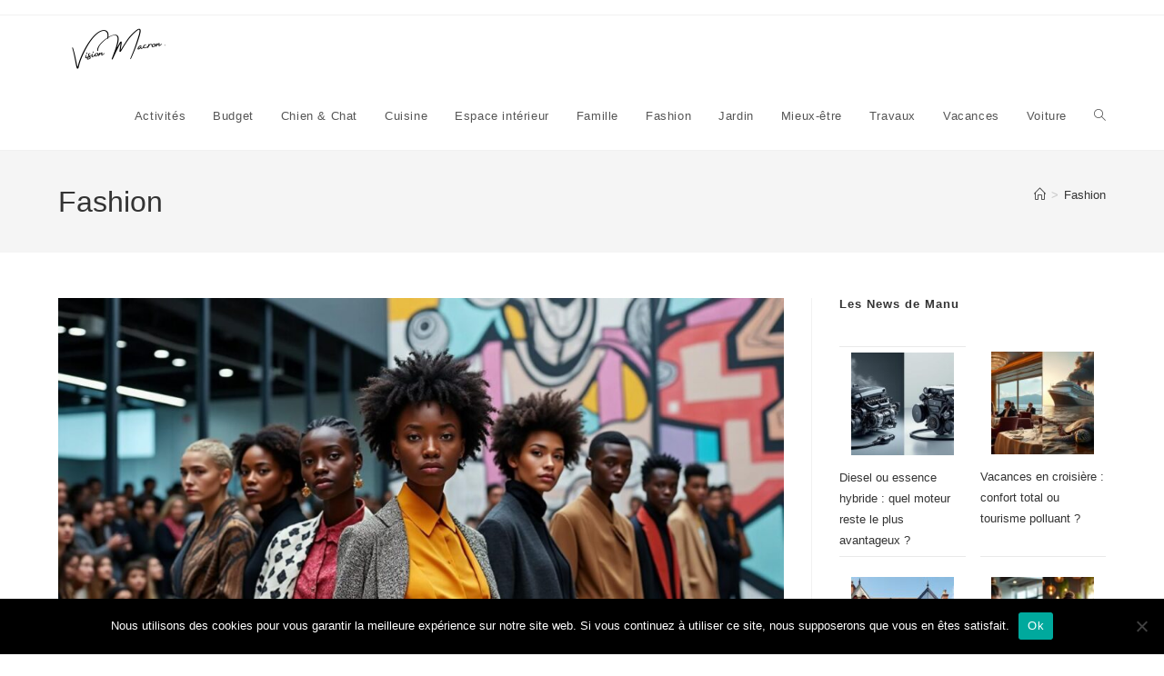

--- FILE ---
content_type: text/html; charset=UTF-8
request_url: https://www.vision-macron.fr/fashion/
body_size: 11073
content:
<!DOCTYPE html><html class="html" lang="fr-FR"><head><meta charset="UTF-8"><link rel="profile" href="https://gmpg.org/xfn/11"><link media="all" href="https://www.vision-macron.fr/wp-content/cache/autoptimize/css/autoptimize_5e61e5dbdb5077425da54a8837287b38.css" rel="stylesheet"><title>Fashion  - Vision Macron</title><meta name="viewport" content="width=device-width, initial-scale=1"><meta name="robots" content="index, follow, max-snippet:-1, max-image-preview:large, max-video-preview:-1"><link rel="canonical" href="https://www.vision-macron.fr/fashion/"><meta property="og:url" content="https://www.vision-macron.fr/fashion/"><meta property="og:site_name" content="Vision Macron"><meta property="og:locale" content="fr_FR"><meta property="og:type" content="object"><meta property="og:title" content="Fashion  - Vision Macron"><meta property="fb:pages" content=""><meta property="fb:admins" content=""><meta property="fb:app_id" content=""><meta name="twitter:card" content="summary"><meta name="twitter:title" content="Fashion  - Vision Macron"><link rel="alternate" type="application/rss+xml" title="Vision Macron &raquo; Flux" href="https://www.vision-macron.fr/feed/" /><link rel="alternate" type="application/rss+xml" title="Vision Macron &raquo; Flux des commentaires" href="https://www.vision-macron.fr/comments/feed/" /><link rel="alternate" type="application/rss+xml" title="Vision Macron &raquo; Flux de la catégorie Fashion" href="https://www.vision-macron.fr/fashion/feed/" /><link rel='stylesheet' id='bzkshop-css' href='https://www.vision-macron.fr/wp-content/cache/autoptimize/css/autoptimize_single_2e199a4143bd7573241f43e9eb80359c.css?ver=1697702283' media='all' /> <script src="https://www.vision-macron.fr/wp-includes/js/jquery/jquery.min.js?ver=3.7.1" id="jquery-core-js"></script> <link rel="https://api.w.org/" href="https://www.vision-macron.fr/wp-json/" /><link rel="alternate" title="JSON" type="application/json" href="https://www.vision-macron.fr/wp-json/wp/v2/categories/4" /><link rel="icon" href="data:,"> <noscript><style>.lazyload[data-src]{display:none !important;}</style></noscript></head><body data-rsssl=1 class="archive category category-fashion category-4 wp-custom-logo wp-embed-responsive wp-theme-oceanwp wp-child-theme-oceanwp-child-master cookies-not-set oceanwp-theme dropdown-mobile default-breakpoint has-sidebar content-right-sidebar has-topbar has-breadcrumbs" itemscope="itemscope" itemtype="https://schema.org/Blog"><div id="outer-wrap" class="site clr"> <a class="skip-link screen-reader-text" href="#main">Skip to content</a><div id="wrap" class="clr"><div id="top-bar-wrap" class="clr"><div id="top-bar" class="clr container has-no-content"><div id="top-bar-inner" class="clr"></div></div></div><header id="site-header" class="minimal-header clr" data-height="74" itemscope="itemscope" itemtype="https://schema.org/WPHeader" role="banner"><div id="site-header-inner" class="clr container"><div id="site-logo" class="clr" itemscope itemtype="https://schema.org/Brand" ><div id="site-logo-inner" class="clr"> <a href="https://www.vision-macron.fr/" class="custom-logo-link" rel="home"><img width="164" height="45" src="[data-uri]" class="custom-logo lazyload" alt="logo vision macron" decoding="async" data-src="https://www.vision-macron.fr/wp-content/uploads/2023/11/logo2-vision-macron-c.png" data-eio-rwidth="164" data-eio-rheight="45" /><noscript><img width="164" height="45" src="https://www.vision-macron.fr/wp-content/uploads/2023/11/logo2-vision-macron-c.png" class="custom-logo" alt="logo vision macron" decoding="async" data-eio="l" /></noscript></a></div></div><div id="site-navigation-wrap" class="clr"><nav id="site-navigation" class="navigation main-navigation clr" itemscope="itemscope" itemtype="https://schema.org/SiteNavigationElement" role="navigation" ><ul id="menu-menu" class="main-menu dropdown-menu sf-menu"><li id="menu-item-49" class="menu-item menu-item-type-taxonomy menu-item-object-category menu-item-49"><a href="https://www.vision-macron.fr/activites/" class="menu-link"><span class="text-wrap">Activités</span></a></li><li id="menu-item-50" class="menu-item menu-item-type-taxonomy menu-item-object-category menu-item-50"><a href="https://www.vision-macron.fr/budget/" class="menu-link"><span class="text-wrap">Budget</span></a></li><li id="menu-item-51" class="menu-item menu-item-type-taxonomy menu-item-object-category menu-item-51"><a href="https://www.vision-macron.fr/chien-chat/" class="menu-link"><span class="text-wrap">Chien &amp; Chat</span></a></li><li id="menu-item-52" class="menu-item menu-item-type-taxonomy menu-item-object-category menu-item-52"><a href="https://www.vision-macron.fr/cuisine/" class="menu-link"><span class="text-wrap">Cuisine</span></a></li><li id="menu-item-53" class="menu-item menu-item-type-taxonomy menu-item-object-category menu-item-53"><a href="https://www.vision-macron.fr/espace-interieur/" class="menu-link"><span class="text-wrap">Espace intérieur</span></a></li><li id="menu-item-54" class="menu-item menu-item-type-taxonomy menu-item-object-category menu-item-54"><a href="https://www.vision-macron.fr/famille/" class="menu-link"><span class="text-wrap">Famille</span></a></li><li id="menu-item-55" class="menu-item menu-item-type-taxonomy menu-item-object-category current-menu-item menu-item-55"><a href="https://www.vision-macron.fr/fashion/" class="menu-link"><span class="text-wrap">Fashion</span></a></li><li id="menu-item-56" class="menu-item menu-item-type-taxonomy menu-item-object-category menu-item-56"><a href="https://www.vision-macron.fr/jardin/" class="menu-link"><span class="text-wrap">Jardin</span></a></li><li id="menu-item-57" class="menu-item menu-item-type-taxonomy menu-item-object-category menu-item-57"><a href="https://www.vision-macron.fr/mieux-etre/" class="menu-link"><span class="text-wrap">Mieux-être</span></a></li><li id="menu-item-58" class="menu-item menu-item-type-taxonomy menu-item-object-category menu-item-58"><a href="https://www.vision-macron.fr/travaux/" class="menu-link"><span class="text-wrap">Travaux</span></a></li><li id="menu-item-59" class="menu-item menu-item-type-taxonomy menu-item-object-category menu-item-59"><a href="https://www.vision-macron.fr/vacances/" class="menu-link"><span class="text-wrap">Vacances</span></a></li><li id="menu-item-60" class="menu-item menu-item-type-taxonomy menu-item-object-category menu-item-60"><a href="https://www.vision-macron.fr/voiture/" class="menu-link"><span class="text-wrap">Voiture</span></a></li><li class="search-toggle-li" ><a href="https://www.vision-macron.fr/#" class="site-search-toggle search-dropdown-toggle"><span class="screen-reader-text">Toggle website search</span><i class=" icon-magnifier" aria-hidden="true" role="img"></i></a></li></ul><div id="searchform-dropdown" class="header-searchform-wrap clr" ><form aria-label="Rechercher sur ce site" role="search" method="get" class="searchform" action="https://www.vision-macron.fr/"> <input aria-label="Insérer une requête de recherche" type="search" id="ocean-search-form-1" class="field" autocomplete="off" placeholder="Rechercher" name="s"></form></div></nav></div><div class="oceanwp-mobile-menu-icon clr mobile-right"> <a href="https://www.vision-macron.fr/#mobile-menu-toggle" class="mobile-menu"  aria-label="Menu mobile"> <i class="fa fa-bars" aria-hidden="true"></i> <span class="oceanwp-text">Menu</span> <span class="oceanwp-close-text">Fermer</span> </a></div></div><div id="mobile-dropdown" class="clr" ><nav class="clr" itemscope="itemscope" itemtype="https://schema.org/SiteNavigationElement"><ul id="menu-menu-1" class="menu"><li class="menu-item menu-item-type-taxonomy menu-item-object-category menu-item-49"><a href="https://www.vision-macron.fr/activites/">Activités</a></li><li class="menu-item menu-item-type-taxonomy menu-item-object-category menu-item-50"><a href="https://www.vision-macron.fr/budget/">Budget</a></li><li class="menu-item menu-item-type-taxonomy menu-item-object-category menu-item-51"><a href="https://www.vision-macron.fr/chien-chat/">Chien &amp; Chat</a></li><li class="menu-item menu-item-type-taxonomy menu-item-object-category menu-item-52"><a href="https://www.vision-macron.fr/cuisine/">Cuisine</a></li><li class="menu-item menu-item-type-taxonomy menu-item-object-category menu-item-53"><a href="https://www.vision-macron.fr/espace-interieur/">Espace intérieur</a></li><li class="menu-item menu-item-type-taxonomy menu-item-object-category menu-item-54"><a href="https://www.vision-macron.fr/famille/">Famille</a></li><li class="menu-item menu-item-type-taxonomy menu-item-object-category current-menu-item menu-item-55"><a href="https://www.vision-macron.fr/fashion/" aria-current="page">Fashion</a></li><li class="menu-item menu-item-type-taxonomy menu-item-object-category menu-item-56"><a href="https://www.vision-macron.fr/jardin/">Jardin</a></li><li class="menu-item menu-item-type-taxonomy menu-item-object-category menu-item-57"><a href="https://www.vision-macron.fr/mieux-etre/">Mieux-être</a></li><li class="menu-item menu-item-type-taxonomy menu-item-object-category menu-item-58"><a href="https://www.vision-macron.fr/travaux/">Travaux</a></li><li class="menu-item menu-item-type-taxonomy menu-item-object-category menu-item-59"><a href="https://www.vision-macron.fr/vacances/">Vacances</a></li><li class="menu-item menu-item-type-taxonomy menu-item-object-category menu-item-60"><a href="https://www.vision-macron.fr/voiture/">Voiture</a></li><li class="search-toggle-li" ><a href="https://www.vision-macron.fr/#" class="site-search-toggle search-dropdown-toggle"><span class="screen-reader-text">Toggle website search</span><i class=" icon-magnifier" aria-hidden="true" role="img"></i></a></li></ul><div id="mobile-menu-search" class="clr"><form aria-label="Rechercher sur ce site" method="get" action="https://www.vision-macron.fr/" class="mobile-searchform"> <input aria-label="Insérer une requête de recherche" value="" class="field" id="ocean-mobile-search-2" type="search" name="s" autocomplete="off" placeholder="Rechercher" /> <button aria-label="Envoyer la recherche" type="submit" class="searchform-submit"> <i class=" icon-magnifier" aria-hidden="true" role="img"></i> </button></form></div></nav></div></header><main id="main" class="site-main clr"  role="main"><header class="page-header"><div class="container clr page-header-inner"><h1 class="page-header-title clr" itemprop="headline">Fashion</h1><nav role="navigation" aria-label="Fil d’Ariane" class="site-breadcrumbs clr position-"><ol class="trail-items" itemscope itemtype="http://schema.org/BreadcrumbList"><meta name="numberOfItems" content="2" /><meta name="itemListOrder" content="Ascending" /><li class="trail-item trail-begin" itemprop="itemListElement" itemscope itemtype="https://schema.org/ListItem"><a href="https://www.vision-macron.fr" rel="home" aria-label="Accueil" itemprop="item"><span itemprop="name"><i class=" icon-home" aria-hidden="true" role="img"></i><span class="breadcrumb-home has-icon">Accueil</span></span></a><span class="breadcrumb-sep">></span><meta itemprop="position" content="1" /></li><li class="trail-item trail-end" itemprop="itemListElement" itemscope itemtype="https://schema.org/ListItem"><span itemprop="name"><a href="https://www.vision-macron.fr/fashion/">Fashion</a></span><meta itemprop="position" content="2" /></li></ol></nav></div></header><div id="content-wrap" class="container clr"><div id="primary" class="content-area clr"><div id="content" class="site-content clr"><div id="blog-entries" class="entries clr tablet-col tablet-2-col mobile-col mobile-1-col"><article id="post-231" class="blog-entry clr large-entry post-231 post type-post status-publish format-standard has-post-thumbnail category-fashion tag-avancee-sociale tag-inclusion-en-mode tag-marketing-opportuniste tag-mode-inclusive tag-strategie-marketing entry has-media"><div class="blog-entry-inner clr"><div class="thumbnail"> <a href="https://www.vision-macron.fr/mode-inclusive-avancee-sociale/" class="thumbnail-link"> <img width="1280" height="731" src="[data-uri]" class="attachment-full size-full wp-post-image lazyload" alt="Lire la suite à propos de l’article Mode inclusive : vraie avancée sociale ou stratégie marketing opportuniste ?" itemprop="image" decoding="async" fetchpriority="high"   data-src="https://www.vision-macron.fr/wp-content/uploads/2025/12/Mode-inclusive-vraie-avancee-sociale-ou-strategie-marketing-opportuniste-.jpg" data-srcset="https://www.vision-macron.fr/wp-content/uploads/2025/12/Mode-inclusive-vraie-avancee-sociale-ou-strategie-marketing-opportuniste-.jpg 1280w, https://www.vision-macron.fr/wp-content/uploads/2025/12/Mode-inclusive-vraie-avancee-sociale-ou-strategie-marketing-opportuniste--300x171.jpg 300w, https://www.vision-macron.fr/wp-content/uploads/2025/12/Mode-inclusive-vraie-avancee-sociale-ou-strategie-marketing-opportuniste--1024x585.jpg 1024w, https://www.vision-macron.fr/wp-content/uploads/2025/12/Mode-inclusive-vraie-avancee-sociale-ou-strategie-marketing-opportuniste--768x439.jpg 768w" data-sizes="auto" data-eio-rwidth="1280" data-eio-rheight="731" /><noscript><img width="1280" height="731" src="https://www.vision-macron.fr/wp-content/uploads/2025/12/Mode-inclusive-vraie-avancee-sociale-ou-strategie-marketing-opportuniste-.jpg" class="attachment-full size-full wp-post-image" alt="Lire la suite à propos de l’article Mode inclusive : vraie avancée sociale ou stratégie marketing opportuniste ?" itemprop="image" decoding="async" fetchpriority="high" srcset="https://www.vision-macron.fr/wp-content/uploads/2025/12/Mode-inclusive-vraie-avancee-sociale-ou-strategie-marketing-opportuniste-.jpg 1280w, https://www.vision-macron.fr/wp-content/uploads/2025/12/Mode-inclusive-vraie-avancee-sociale-ou-strategie-marketing-opportuniste--300x171.jpg 300w, https://www.vision-macron.fr/wp-content/uploads/2025/12/Mode-inclusive-vraie-avancee-sociale-ou-strategie-marketing-opportuniste--1024x585.jpg 1024w, https://www.vision-macron.fr/wp-content/uploads/2025/12/Mode-inclusive-vraie-avancee-sociale-ou-strategie-marketing-opportuniste--768x439.jpg 768w" sizes="(max-width: 1280px) 100vw, 1280px" data-eio="l" /></noscript> <span class="overlay"></span> </a></div><header class="blog-entry-header clr"><h2 class="blog-entry-title entry-title"> <a href="https://www.vision-macron.fr/mode-inclusive-avancee-sociale/"  rel="bookmark">Mode inclusive : vraie avancée sociale ou stratégie marketing opportuniste ?</a></h2></header><ul class="meta obem-default clr" aria-label="Détails de la publication :"><li class="meta-author" itemprop="name"><span class="screen-reader-text">Auteur/autrice de la publication :</span><i class=" icon-user" aria-hidden="true" role="img"></i><a href="https://www.vision-macron.fr/author/marise/" title="Articles par Marise" rel="author"  itemprop="author" itemscope="itemscope" itemtype="https://schema.org/Person">Marise</a></li><li class="meta-date" itemprop="datePublished"><span class="screen-reader-text">Publication publiée :</span><i class=" icon-clock" aria-hidden="true" role="img"></i>décembre 25, 2025</li><li class="meta-cat"><span class="screen-reader-text">Post category:</span><i class=" icon-folder" aria-hidden="true" role="img"></i><a href="https://www.vision-macron.fr/fashion/" rel="category tag">Fashion</a></li></ul><div class="blog-entry-summary clr" itemprop="text"><p>La mode inclusive agite autant les podiums que les fils d&rsquo;actualité : promesses d&rsquo;égalité, vitrine de la <strong>diversité</strong> ou simple <strong>stratégie marketing</strong> ? Les marques brandissent aujourd&rsquo;hui l&rsquo;<strong>inclusion</strong> comme un étendard, tandis que la rue interroge la sincérité de &hellip;</p></div><div class="blog-entry-readmore clr"> <a href="https://www.vision-macron.fr/mode-inclusive-avancee-sociale/" 
 > Continuer la lecture<span class="screen-reader-text">Mode inclusive : vraie avancée sociale ou stratégie marketing opportuniste ?</span><i class=" fa fa-angle-right" aria-hidden="true" role="img"></i></a></div></div></article><article id="post-208" class="blog-entry clr large-entry post-208 post type-post status-publish format-standard has-post-thumbnail category-fashion tag-economie tag-investissement tag-mode-de-luxe tag-placement-financier tag-plaisir-coupable entry has-media"><div class="blog-entry-inner clr"><div class="thumbnail"> <a href="https://www.vision-macron.fr/investir-mode-luxe/" class="thumbnail-link"> <img width="1280" height="731" src="[data-uri]" class="attachment-full size-full wp-post-image lazyload" alt="Lire la suite à propos de l’article Investir dans la mode de luxe : placement financier ou simple plaisir coupable ?" itemprop="image" decoding="async"   data-src="https://www.vision-macron.fr/wp-content/uploads/2025/11/Investir-dans-la-mode-de-luxe-placement-financier-ou-simple-plaisir-coupable-.jpg" data-srcset="https://www.vision-macron.fr/wp-content/uploads/2025/11/Investir-dans-la-mode-de-luxe-placement-financier-ou-simple-plaisir-coupable-.jpg 1280w, https://www.vision-macron.fr/wp-content/uploads/2025/11/Investir-dans-la-mode-de-luxe-placement-financier-ou-simple-plaisir-coupable--300x171.jpg 300w, https://www.vision-macron.fr/wp-content/uploads/2025/11/Investir-dans-la-mode-de-luxe-placement-financier-ou-simple-plaisir-coupable--1024x585.jpg 1024w, https://www.vision-macron.fr/wp-content/uploads/2025/11/Investir-dans-la-mode-de-luxe-placement-financier-ou-simple-plaisir-coupable--768x439.jpg 768w" data-sizes="auto" data-eio-rwidth="1280" data-eio-rheight="731" /><noscript><img width="1280" height="731" src="https://www.vision-macron.fr/wp-content/uploads/2025/11/Investir-dans-la-mode-de-luxe-placement-financier-ou-simple-plaisir-coupable-.jpg" class="attachment-full size-full wp-post-image" alt="Lire la suite à propos de l’article Investir dans la mode de luxe : placement financier ou simple plaisir coupable ?" itemprop="image" decoding="async" srcset="https://www.vision-macron.fr/wp-content/uploads/2025/11/Investir-dans-la-mode-de-luxe-placement-financier-ou-simple-plaisir-coupable-.jpg 1280w, https://www.vision-macron.fr/wp-content/uploads/2025/11/Investir-dans-la-mode-de-luxe-placement-financier-ou-simple-plaisir-coupable--300x171.jpg 300w, https://www.vision-macron.fr/wp-content/uploads/2025/11/Investir-dans-la-mode-de-luxe-placement-financier-ou-simple-plaisir-coupable--1024x585.jpg 1024w, https://www.vision-macron.fr/wp-content/uploads/2025/11/Investir-dans-la-mode-de-luxe-placement-financier-ou-simple-plaisir-coupable--768x439.jpg 768w" sizes="(max-width: 1280px) 100vw, 1280px" data-eio="l" /></noscript> <span class="overlay"></span> </a></div><header class="blog-entry-header clr"><h2 class="blog-entry-title entry-title"> <a href="https://www.vision-macron.fr/investir-mode-luxe/"  rel="bookmark">Investir dans la mode de luxe : placement financier ou simple plaisir coupable ?</a></h2></header><ul class="meta obem-default clr" aria-label="Détails de la publication :"><li class="meta-author" itemprop="name"><span class="screen-reader-text">Auteur/autrice de la publication :</span><i class=" icon-user" aria-hidden="true" role="img"></i><a href="https://www.vision-macron.fr/author/marise/" title="Articles par Marise" rel="author"  itemprop="author" itemscope="itemscope" itemtype="https://schema.org/Person">Marise</a></li><li class="meta-date" itemprop="datePublished"><span class="screen-reader-text">Publication publiée :</span><i class=" icon-clock" aria-hidden="true" role="img"></i>novembre 4, 2025</li><li class="meta-cat"><span class="screen-reader-text">Post category:</span><i class=" icon-folder" aria-hidden="true" role="img"></i><a href="https://www.vision-macron.fr/fashion/" rel="category tag">Fashion</a></li></ul><div class="blog-entry-summary clr" itemprop="text"><p><strong>Investir dans la mode de luxe</strong> soulève une question qui fait grincer autant les bourses que les garde-robes : s&rsquo;agit-il d&rsquo;un vrai placement financier ou d&rsquo;un plaisir coupable bien entretenu ? Entre maisons iconiques, pièces rares et marchés digitaux en &hellip;</p></div><div class="blog-entry-readmore clr"> <a href="https://www.vision-macron.fr/investir-mode-luxe/" 
 > Continuer la lecture<span class="screen-reader-text">Investir dans la mode de luxe : placement financier ou simple plaisir coupable ?</span><i class=" fa fa-angle-right" aria-hidden="true" role="img"></i></a></div></div></article><article id="post-181" class="blog-entry clr large-entry post-181 post type-post status-publish format-standard has-post-thumbnail category-fashion tag-choix-de-consommation tag-durabilite tag-fast-fashion tag-impact-environnemental tag-mode-ethique entry has-media"><div class="blog-entry-inner clr"><div class="thumbnail"> <a href="https://www.vision-macron.fr/mode-ethique-fast-fashion-impact/" class="thumbnail-link"> <img width="1280" height="731" src="[data-uri]" class="attachment-full size-full wp-post-image lazyload" alt="Lire la suite à propos de l’article Mode éthique ou fast fashion : quel choix a le plus d’impact sur l’environnement ?" itemprop="image" decoding="async"   data-src="https://www.vision-macron.fr/wp-content/uploads/2025/09/Mode-ethique-ou-fast-fashion-quel-choix-a-le-plus-dimpact-sur-lenvironnement-.jpg" data-srcset="https://www.vision-macron.fr/wp-content/uploads/2025/09/Mode-ethique-ou-fast-fashion-quel-choix-a-le-plus-dimpact-sur-lenvironnement-.jpg 1280w, https://www.vision-macron.fr/wp-content/uploads/2025/09/Mode-ethique-ou-fast-fashion-quel-choix-a-le-plus-dimpact-sur-lenvironnement--300x171.jpg 300w, https://www.vision-macron.fr/wp-content/uploads/2025/09/Mode-ethique-ou-fast-fashion-quel-choix-a-le-plus-dimpact-sur-lenvironnement--1024x585.jpg 1024w, https://www.vision-macron.fr/wp-content/uploads/2025/09/Mode-ethique-ou-fast-fashion-quel-choix-a-le-plus-dimpact-sur-lenvironnement--768x439.jpg 768w" data-sizes="auto" data-eio-rwidth="1280" data-eio-rheight="731" /><noscript><img width="1280" height="731" src="https://www.vision-macron.fr/wp-content/uploads/2025/09/Mode-ethique-ou-fast-fashion-quel-choix-a-le-plus-dimpact-sur-lenvironnement-.jpg" class="attachment-full size-full wp-post-image" alt="Lire la suite à propos de l’article Mode éthique ou fast fashion : quel choix a le plus d’impact sur l’environnement ?" itemprop="image" decoding="async" srcset="https://www.vision-macron.fr/wp-content/uploads/2025/09/Mode-ethique-ou-fast-fashion-quel-choix-a-le-plus-dimpact-sur-lenvironnement-.jpg 1280w, https://www.vision-macron.fr/wp-content/uploads/2025/09/Mode-ethique-ou-fast-fashion-quel-choix-a-le-plus-dimpact-sur-lenvironnement--300x171.jpg 300w, https://www.vision-macron.fr/wp-content/uploads/2025/09/Mode-ethique-ou-fast-fashion-quel-choix-a-le-plus-dimpact-sur-lenvironnement--1024x585.jpg 1024w, https://www.vision-macron.fr/wp-content/uploads/2025/09/Mode-ethique-ou-fast-fashion-quel-choix-a-le-plus-dimpact-sur-lenvironnement--768x439.jpg 768w" sizes="(max-width: 1280px) 100vw, 1280px" data-eio="l" /></noscript> <span class="overlay"></span> </a></div><header class="blog-entry-header clr"><h2 class="blog-entry-title entry-title"> <a href="https://www.vision-macron.fr/mode-ethique-fast-fashion-impact/"  rel="bookmark">Mode éthique ou fast fashion : quel choix a le plus d’impact sur l’environnement ?</a></h2></header><ul class="meta obem-default clr" aria-label="Détails de la publication :"><li class="meta-author" itemprop="name"><span class="screen-reader-text">Auteur/autrice de la publication :</span><i class=" icon-user" aria-hidden="true" role="img"></i><a href="https://www.vision-macron.fr/author/marise/" title="Articles par Marise" rel="author"  itemprop="author" itemscope="itemscope" itemtype="https://schema.org/Person">Marise</a></li><li class="meta-date" itemprop="datePublished"><span class="screen-reader-text">Publication publiée :</span><i class=" icon-clock" aria-hidden="true" role="img"></i>septembre 15, 2025</li><li class="meta-cat"><span class="screen-reader-text">Post category:</span><i class=" icon-folder" aria-hidden="true" role="img"></i><a href="https://www.vision-macron.fr/fashion/" rel="category tag">Fashion</a></li></ul><div class="blog-entry-summary clr" itemprop="text"><p>La mode n’a jamais été aussi contradictoire : d’un côté, des rayons qui se remplissent à vitesse grand V et des prix défiant toute logique; de l’autre, des marques qui promettent respect des travailleurs et matériaux durables. Ce débat n’est &hellip;</p></div><div class="blog-entry-readmore clr"> <a href="https://www.vision-macron.fr/mode-ethique-fast-fashion-impact/" 
 > Continuer la lecture<span class="screen-reader-text">Mode éthique ou fast fashion : quel choix a le plus d’impact sur l’environnement ?</span><i class=" fa fa-angle-right" aria-hidden="true" role="img"></i></a></div></div></article><article id="post-157" class="blog-entry clr large-entry post-157 post type-post status-publish format-standard has-post-thumbnail category-fashion entry has-media"><div class="blog-entry-inner clr"><div class="thumbnail"> <a href="https://www.vision-macron.fr/integrer-bijoux-culturels-tenue-moderne/" class="thumbnail-link"> <img width="1280" height="853" src="[data-uri]" class="attachment-full size-full wp-post-image lazyload" alt="Lire la suite à propos de l’article Comment intégrer des bijoux culturels à une tenue moderne ?" itemprop="image" decoding="async"   data-src="https://www.vision-macron.fr/wp-content/uploads/2025/03/bijoux-Maasai-149fp.jpg" data-srcset="https://www.vision-macron.fr/wp-content/uploads/2025/03/bijoux-Maasai-149fp.jpg 1280w, https://www.vision-macron.fr/wp-content/uploads/2025/03/bijoux-Maasai-149fp-300x200.jpg 300w, https://www.vision-macron.fr/wp-content/uploads/2025/03/bijoux-Maasai-149fp-1024x682.jpg 1024w, https://www.vision-macron.fr/wp-content/uploads/2025/03/bijoux-Maasai-149fp-768x512.jpg 768w" data-sizes="auto" data-eio-rwidth="1280" data-eio-rheight="853" /><noscript><img width="1280" height="853" src="https://www.vision-macron.fr/wp-content/uploads/2025/03/bijoux-Maasai-149fp.jpg" class="attachment-full size-full wp-post-image" alt="Lire la suite à propos de l’article Comment intégrer des bijoux culturels à une tenue moderne ?" itemprop="image" decoding="async" srcset="https://www.vision-macron.fr/wp-content/uploads/2025/03/bijoux-Maasai-149fp.jpg 1280w, https://www.vision-macron.fr/wp-content/uploads/2025/03/bijoux-Maasai-149fp-300x200.jpg 300w, https://www.vision-macron.fr/wp-content/uploads/2025/03/bijoux-Maasai-149fp-1024x682.jpg 1024w, https://www.vision-macron.fr/wp-content/uploads/2025/03/bijoux-Maasai-149fp-768x512.jpg 768w" sizes="(max-width: 1280px) 100vw, 1280px" data-eio="l" /></noscript> <span class="overlay"></span> </a></div><header class="blog-entry-header clr"><h2 class="blog-entry-title entry-title"> <a href="https://www.vision-macron.fr/integrer-bijoux-culturels-tenue-moderne/"  rel="bookmark">Comment intégrer des bijoux culturels à une tenue moderne ?</a></h2></header><ul class="meta obem-default clr" aria-label="Détails de la publication :"><li class="meta-author" itemprop="name"><span class="screen-reader-text">Auteur/autrice de la publication :</span><i class=" icon-user" aria-hidden="true" role="img"></i><a href="https://www.vision-macron.fr/author/marise/" title="Articles par Marise" rel="author"  itemprop="author" itemscope="itemscope" itemtype="https://schema.org/Person">Marise</a></li><li class="meta-date" itemprop="datePublished"><span class="screen-reader-text">Publication publiée :</span><i class=" icon-clock" aria-hidden="true" role="img"></i>mars 3, 2025</li><li class="meta-cat"><span class="screen-reader-text">Post category:</span><i class=" icon-folder" aria-hidden="true" role="img"></i><a href="https://www.vision-macron.fr/fashion/" rel="category tag">Fashion</a></li></ul><div class="blog-entry-summary clr" itemprop="text"><p>Dans un monde o&ugrave; la mode est en perp&eacute;tuelle &eacute;volution, int&eacute;grer des&nbsp;<a href="https://nouvelamourparis.com/collections/bagues">bijoux culturels</a>&nbsp;&agrave; une tenue moderne est une mani&egrave;re &eacute;l&eacute;gante de c&eacute;l&eacute;brer les h&eacute;ritages tout en restant &agrave; la pointe des tendances. Que vous souhaitiez rendre hommage &agrave; &hellip;</p></div><div class="blog-entry-readmore clr"> <a href="https://www.vision-macron.fr/integrer-bijoux-culturels-tenue-moderne/" 
 > Continuer la lecture<span class="screen-reader-text">Comment intégrer des bijoux culturels à une tenue moderne ?</span><i class=" fa fa-angle-right" aria-hidden="true" role="img"></i></a></div></div></article><article id="post-155" class="blog-entry clr large-entry post-155 post type-post status-publish format-standard has-post-thumbnail category-fashion entry has-media"><div class="blog-entry-inner clr"><div class="thumbnail"> <a href="https://www.vision-macron.fr/style-urbain-idees-coiffures/" class="thumbnail-link"> <img width="1280" height="854" src="[data-uri]" class="attachment-full size-full wp-post-image lazyload" alt="Lire la suite à propos de l’article Adoptez le style urbain : idées de coiffures tendance pour un look audacieux" itemprop="image" decoding="async"   data-src="https://www.vision-macron.fr/wp-content/uploads/2024/11/coiffure-style-urbain-5658fp.jpg" data-srcset="https://www.vision-macron.fr/wp-content/uploads/2024/11/coiffure-style-urbain-5658fp.jpg 1280w, https://www.vision-macron.fr/wp-content/uploads/2024/11/coiffure-style-urbain-5658fp-300x200.jpg 300w, https://www.vision-macron.fr/wp-content/uploads/2024/11/coiffure-style-urbain-5658fp-1024x683.jpg 1024w, https://www.vision-macron.fr/wp-content/uploads/2024/11/coiffure-style-urbain-5658fp-768x512.jpg 768w" data-sizes="auto" data-eio-rwidth="1280" data-eio-rheight="854" /><noscript><img width="1280" height="854" src="https://www.vision-macron.fr/wp-content/uploads/2024/11/coiffure-style-urbain-5658fp.jpg" class="attachment-full size-full wp-post-image" alt="Lire la suite à propos de l’article Adoptez le style urbain : idées de coiffures tendance pour un look audacieux" itemprop="image" decoding="async" srcset="https://www.vision-macron.fr/wp-content/uploads/2024/11/coiffure-style-urbain-5658fp.jpg 1280w, https://www.vision-macron.fr/wp-content/uploads/2024/11/coiffure-style-urbain-5658fp-300x200.jpg 300w, https://www.vision-macron.fr/wp-content/uploads/2024/11/coiffure-style-urbain-5658fp-1024x683.jpg 1024w, https://www.vision-macron.fr/wp-content/uploads/2024/11/coiffure-style-urbain-5658fp-768x512.jpg 768w" sizes="(max-width: 1280px) 100vw, 1280px" data-eio="l" /></noscript> <span class="overlay"></span> </a></div><header class="blog-entry-header clr"><h2 class="blog-entry-title entry-title"> <a href="https://www.vision-macron.fr/style-urbain-idees-coiffures/"  rel="bookmark">Adoptez le style urbain : idées de coiffures tendance pour un look audacieux</a></h2></header><ul class="meta obem-default clr" aria-label="Détails de la publication :"><li class="meta-author" itemprop="name"><span class="screen-reader-text">Auteur/autrice de la publication :</span><i class=" icon-user" aria-hidden="true" role="img"></i><a href="https://www.vision-macron.fr/author/marise/" title="Articles par Marise" rel="author"  itemprop="author" itemscope="itemscope" itemtype="https://schema.org/Person">Marise</a></li><li class="meta-date" itemprop="datePublished"><span class="screen-reader-text">Publication publiée :</span><i class=" icon-clock" aria-hidden="true" role="img"></i>novembre 18, 2024</li><li class="meta-cat"><span class="screen-reader-text">Post category:</span><i class=" icon-folder" aria-hidden="true" role="img"></i><a href="https://www.vision-macron.fr/fashion/" rel="category tag">Fashion</a></li></ul><div class="blog-entry-summary clr" itemprop="text"><p>Vous cherchez une coiffure qui allie caract&egrave;re, modernit&eacute; et adaptabilit&eacute; &agrave; toutes les situations ? Les styles urbains se distinguent par leur capacit&eacute; &agrave; exprimer une personnalit&eacute; unique tout en restant polyvalents. Dans cet article, nous explorerons des coiffures urbaines &hellip;</p></div><div class="blog-entry-readmore clr"> <a href="https://www.vision-macron.fr/style-urbain-idees-coiffures/" 
 > Continuer la lecture<span class="screen-reader-text">Adoptez le style urbain : idées de coiffures tendance pour un look audacieux</span><i class=" fa fa-angle-right" aria-hidden="true" role="img"></i></a></div></div></article><article id="post-148" class="blog-entry clr large-entry post-148 post type-post status-publish format-standard has-post-thumbnail category-fashion entry has-media"><div class="blog-entry-inner clr"><div class="thumbnail"> <a href="https://www.vision-macron.fr/robe-qipao-incontournable-garde-robe-feminine/" class="thumbnail-link"> <img width="1200" height="800" src="[data-uri]" class="attachment-full size-full wp-post-image lazyload" alt="Lire la suite à propos de l’article La robe qipao : un incontournable de la garde-robe féminine" itemprop="image" decoding="async"   data-src="https://www.vision-macron.fr/wp-content/uploads/2024/03/robe-qipao.jpg" data-srcset="https://www.vision-macron.fr/wp-content/uploads/2024/03/robe-qipao.jpg 1200w, https://www.vision-macron.fr/wp-content/uploads/2024/03/robe-qipao-300x200.jpg 300w, https://www.vision-macron.fr/wp-content/uploads/2024/03/robe-qipao-1024x683.jpg 1024w, https://www.vision-macron.fr/wp-content/uploads/2024/03/robe-qipao-768x512.jpg 768w" data-sizes="auto" data-eio-rwidth="1200" data-eio-rheight="800" /><noscript><img width="1200" height="800" src="https://www.vision-macron.fr/wp-content/uploads/2024/03/robe-qipao.jpg" class="attachment-full size-full wp-post-image" alt="Lire la suite à propos de l’article La robe qipao : un incontournable de la garde-robe féminine" itemprop="image" decoding="async" srcset="https://www.vision-macron.fr/wp-content/uploads/2024/03/robe-qipao.jpg 1200w, https://www.vision-macron.fr/wp-content/uploads/2024/03/robe-qipao-300x200.jpg 300w, https://www.vision-macron.fr/wp-content/uploads/2024/03/robe-qipao-1024x683.jpg 1024w, https://www.vision-macron.fr/wp-content/uploads/2024/03/robe-qipao-768x512.jpg 768w" sizes="(max-width: 1200px) 100vw, 1200px" data-eio="l" /></noscript> <span class="overlay"></span> </a></div><header class="blog-entry-header clr"><h2 class="blog-entry-title entry-title"> <a href="https://www.vision-macron.fr/robe-qipao-incontournable-garde-robe-feminine/"  rel="bookmark">La robe qipao : un incontournable de la garde-robe féminine</a></h2></header><ul class="meta obem-default clr" aria-label="Détails de la publication :"><li class="meta-author" itemprop="name"><span class="screen-reader-text">Auteur/autrice de la publication :</span><i class=" icon-user" aria-hidden="true" role="img"></i><a href="https://www.vision-macron.fr/author/marise/" title="Articles par Marise" rel="author"  itemprop="author" itemscope="itemscope" itemtype="https://schema.org/Person">Marise</a></li><li class="meta-date" itemprop="datePublished"><span class="screen-reader-text">Publication publiée :</span><i class=" icon-clock" aria-hidden="true" role="img"></i>mars 29, 2024</li><li class="meta-cat"><span class="screen-reader-text">Post category:</span><i class=" icon-folder" aria-hidden="true" role="img"></i><a href="https://www.vision-macron.fr/fashion/" rel="category tag">Fashion</a></li></ul><div class="blog-entry-summary clr" itemprop="text"><p>La <strong>robe qipao</strong>, &eacute;galement connue sous le nom de <strong>cheongsam</strong>, est une pi&egrave;ce embl&eacute;matique de la mode chinoise. Cette tenue traditionnelle a su traverser les &eacute;poques et s&rsquo;imposer comme un essentiel dans la garde-robe f&eacute;minine contemporaine. Elle se &hellip;</p></div><div class="blog-entry-readmore clr"> <a href="https://www.vision-macron.fr/robe-qipao-incontournable-garde-robe-feminine/" 
 > Continuer la lecture<span class="screen-reader-text">La robe qipao : un incontournable de la garde-robe féminine</span><i class=" fa fa-angle-right" aria-hidden="true" role="img"></i></a></div></div></article><article id="post-146" class="blog-entry clr large-entry post-146 post type-post status-publish format-standard has-post-thumbnail category-fashion entry has-media"><div class="blog-entry-inner clr"><div class="thumbnail"> <a href="https://www.vision-macron.fr/histoire-tartan-ecossais/" class="thumbnail-link"> <img width="1200" height="800" src="[data-uri]" class="attachment-full size-full wp-post-image lazyload" alt="Lire la suite à propos de l’article L&rsquo;histoire du tartan écossais : un symbole culturel intemporel" itemprop="image" decoding="async"   data-src="https://www.vision-macron.fr/wp-content/uploads/2024/02/tartan-ecossais.jpg" data-srcset="https://www.vision-macron.fr/wp-content/uploads/2024/02/tartan-ecossais.jpg 1200w, https://www.vision-macron.fr/wp-content/uploads/2024/02/tartan-ecossais-300x200.jpg 300w, https://www.vision-macron.fr/wp-content/uploads/2024/02/tartan-ecossais-1024x683.jpg 1024w, https://www.vision-macron.fr/wp-content/uploads/2024/02/tartan-ecossais-768x512.jpg 768w" data-sizes="auto" data-eio-rwidth="1200" data-eio-rheight="800" /><noscript><img width="1200" height="800" src="https://www.vision-macron.fr/wp-content/uploads/2024/02/tartan-ecossais.jpg" class="attachment-full size-full wp-post-image" alt="Lire la suite à propos de l’article L&rsquo;histoire du tartan écossais : un symbole culturel intemporel" itemprop="image" decoding="async" srcset="https://www.vision-macron.fr/wp-content/uploads/2024/02/tartan-ecossais.jpg 1200w, https://www.vision-macron.fr/wp-content/uploads/2024/02/tartan-ecossais-300x200.jpg 300w, https://www.vision-macron.fr/wp-content/uploads/2024/02/tartan-ecossais-1024x683.jpg 1024w, https://www.vision-macron.fr/wp-content/uploads/2024/02/tartan-ecossais-768x512.jpg 768w" sizes="(max-width: 1200px) 100vw, 1200px" data-eio="l" /></noscript> <span class="overlay"></span> </a></div><header class="blog-entry-header clr"><h2 class="blog-entry-title entry-title"> <a href="https://www.vision-macron.fr/histoire-tartan-ecossais/"  rel="bookmark">L&rsquo;histoire du tartan écossais : un symbole culturel intemporel</a></h2></header><ul class="meta obem-default clr" aria-label="Détails de la publication :"><li class="meta-author" itemprop="name"><span class="screen-reader-text">Auteur/autrice de la publication :</span><i class=" icon-user" aria-hidden="true" role="img"></i><a href="https://www.vision-macron.fr/author/marise/" title="Articles par Marise" rel="author"  itemprop="author" itemscope="itemscope" itemtype="https://schema.org/Person">Marise</a></li><li class="meta-date" itemprop="datePublished"><span class="screen-reader-text">Publication publiée :</span><i class=" icon-clock" aria-hidden="true" role="img"></i>février 21, 2024</li><li class="meta-cat"><span class="screen-reader-text">Post category:</span><i class=" icon-folder" aria-hidden="true" role="img"></i><a href="https://www.vision-macron.fr/fashion/" rel="category tag">Fashion</a></li></ul><div class="blog-entry-summary clr" itemprop="text"><p>Le <strong>tartan &eacute;cossais</strong> est plus qu&rsquo;un simple tissu, il constitue une part de l&rsquo;identit&eacute; &eacute;cossaise et de son patrimoine. Port&eacute; avec fiert&eacute; &agrave; travers les si&egrave;cles, il repr&eacute;sente les liens profonds qui unissent les individus &agrave; leur histoire culturelle. Dans &hellip;</p></div><div class="blog-entry-readmore clr"> <a href="https://www.vision-macron.fr/histoire-tartan-ecossais/" 
 > Continuer la lecture<span class="screen-reader-text">L&rsquo;histoire du tartan écossais : un symbole culturel intemporel</span><i class=" fa fa-angle-right" aria-hidden="true" role="img"></i></a></div></div></article><article id="post-139" class="blog-entry clr large-entry post-139 post type-post status-publish format-standard has-post-thumbnail category-fashion entry has-media"><div class="blog-entry-inner clr"><div class="thumbnail"> <a href="https://www.vision-macron.fr/robes-plage-longues-elegance-confort/" class="thumbnail-link"> <img width="1200" height="800" src="[data-uri]" class="attachment-full size-full wp-post-image lazyload" alt="Lire la suite à propos de l’article Robes de plage longues : Élégance et confort pour des journées parfaites en détente" itemprop="image" decoding="async"   data-src="https://www.vision-macron.fr/wp-content/uploads/2023/12/Robe-de-plage-longue.jpg" data-srcset="https://www.vision-macron.fr/wp-content/uploads/2023/12/Robe-de-plage-longue.jpg 1200w, https://www.vision-macron.fr/wp-content/uploads/2023/12/Robe-de-plage-longue-300x200.jpg 300w, https://www.vision-macron.fr/wp-content/uploads/2023/12/Robe-de-plage-longue-1024x683.jpg 1024w, https://www.vision-macron.fr/wp-content/uploads/2023/12/Robe-de-plage-longue-768x512.jpg 768w" data-sizes="auto" data-eio-rwidth="1200" data-eio-rheight="800" /><noscript><img width="1200" height="800" src="https://www.vision-macron.fr/wp-content/uploads/2023/12/Robe-de-plage-longue.jpg" class="attachment-full size-full wp-post-image" alt="Lire la suite à propos de l’article Robes de plage longues : Élégance et confort pour des journées parfaites en détente" itemprop="image" decoding="async" srcset="https://www.vision-macron.fr/wp-content/uploads/2023/12/Robe-de-plage-longue.jpg 1200w, https://www.vision-macron.fr/wp-content/uploads/2023/12/Robe-de-plage-longue-300x200.jpg 300w, https://www.vision-macron.fr/wp-content/uploads/2023/12/Robe-de-plage-longue-1024x683.jpg 1024w, https://www.vision-macron.fr/wp-content/uploads/2023/12/Robe-de-plage-longue-768x512.jpg 768w" sizes="(max-width: 1200px) 100vw, 1200px" data-eio="l" /></noscript> <span class="overlay"></span> </a></div><header class="blog-entry-header clr"><h2 class="blog-entry-title entry-title"> <a href="https://www.vision-macron.fr/robes-plage-longues-elegance-confort/"  rel="bookmark">Robes de plage longues : Élégance et confort pour des journées parfaites en détente</a></h2></header><ul class="meta obem-default clr" aria-label="Détails de la publication :"><li class="meta-author" itemprop="name"><span class="screen-reader-text">Auteur/autrice de la publication :</span><i class=" icon-user" aria-hidden="true" role="img"></i><a href="https://www.vision-macron.fr/author/marise/" title="Articles par Marise" rel="author"  itemprop="author" itemscope="itemscope" itemtype="https://schema.org/Person">Marise</a></li><li class="meta-date" itemprop="datePublished"><span class="screen-reader-text">Publication publiée :</span><i class=" icon-clock" aria-hidden="true" role="img"></i>décembre 13, 2023</li><li class="meta-cat"><span class="screen-reader-text">Post category:</span><i class=" icon-folder" aria-hidden="true" role="img"></i><a href="https://www.vision-macron.fr/fashion/" rel="category tag">Fashion</a></li></ul><div class="blog-entry-summary clr" itemprop="text"><p>L&rsquo;&eacute;t&eacute; est la saison par excellence pour se d&eacute;tendre et profiter de moments agr&eacute;ables au soleil. Parmi les <strong>v&ecirc;tements estivaux</strong> qui permettent d&rsquo;allier &agrave; la fois &eacute;l&eacute;gance et confort, on retrouve les robes de plage longues. Ces tenues d&eacute;contract&eacute;es sont &hellip;</p></div><div class="blog-entry-readmore clr"> <a href="https://www.vision-macron.fr/robes-plage-longues-elegance-confort/" 
 > Continuer la lecture<span class="screen-reader-text">Robes de plage longues : Élégance et confort pour des journées parfaites en détente</span><i class=" fa fa-angle-right" aria-hidden="true" role="img"></i></a></div></div></article><article id="post-136" class="blog-entry clr large-entry post-136 post type-post status-publish format-standard has-post-thumbnail category-fashion entry has-media"><div class="blog-entry-inner clr"><div class="thumbnail"> <a href="https://www.vision-macron.fr/robe-longue-fleurie/" class="thumbnail-link"> <img width="1280" height="853" src="[data-uri]" class="attachment-full size-full wp-post-image lazyload" alt="Lire la suite à propos de l’article Robe longue fleurie : l&rsquo;alliance parfaite du chic et du décontracté" itemprop="image" decoding="async"   data-src="https://www.vision-macron.fr/wp-content/uploads/2023/12/pexels-omer-aliko-17500764.jpg" data-srcset="https://www.vision-macron.fr/wp-content/uploads/2023/12/pexels-omer-aliko-17500764.jpg 1280w, https://www.vision-macron.fr/wp-content/uploads/2023/12/pexels-omer-aliko-17500764-300x200.jpg 300w, https://www.vision-macron.fr/wp-content/uploads/2023/12/pexels-omer-aliko-17500764-1024x682.jpg 1024w, https://www.vision-macron.fr/wp-content/uploads/2023/12/pexels-omer-aliko-17500764-768x512.jpg 768w" data-sizes="auto" data-eio-rwidth="1280" data-eio-rheight="853" /><noscript><img width="1280" height="853" src="https://www.vision-macron.fr/wp-content/uploads/2023/12/pexels-omer-aliko-17500764.jpg" class="attachment-full size-full wp-post-image" alt="Lire la suite à propos de l’article Robe longue fleurie : l&rsquo;alliance parfaite du chic et du décontracté" itemprop="image" decoding="async" srcset="https://www.vision-macron.fr/wp-content/uploads/2023/12/pexels-omer-aliko-17500764.jpg 1280w, https://www.vision-macron.fr/wp-content/uploads/2023/12/pexels-omer-aliko-17500764-300x200.jpg 300w, https://www.vision-macron.fr/wp-content/uploads/2023/12/pexels-omer-aliko-17500764-1024x682.jpg 1024w, https://www.vision-macron.fr/wp-content/uploads/2023/12/pexels-omer-aliko-17500764-768x512.jpg 768w" sizes="(max-width: 1280px) 100vw, 1280px" data-eio="l" /></noscript> <span class="overlay"></span> </a></div><header class="blog-entry-header clr"><h2 class="blog-entry-title entry-title"> <a href="https://www.vision-macron.fr/robe-longue-fleurie/"  rel="bookmark">Robe longue fleurie : l&rsquo;alliance parfaite du chic et du décontracté</a></h2></header><ul class="meta obem-default clr" aria-label="Détails de la publication :"><li class="meta-author" itemprop="name"><span class="screen-reader-text">Auteur/autrice de la publication :</span><i class=" icon-user" aria-hidden="true" role="img"></i><a href="https://www.vision-macron.fr/author/marise/" title="Articles par Marise" rel="author"  itemprop="author" itemscope="itemscope" itemtype="https://schema.org/Person">Marise</a></li><li class="meta-date" itemprop="datePublished"><span class="screen-reader-text">Publication publiée :</span><i class=" icon-clock" aria-hidden="true" role="img"></i>décembre 8, 2023</li><li class="meta-cat"><span class="screen-reader-text">Post category:</span><i class=" icon-folder" aria-hidden="true" role="img"></i><a href="https://www.vision-macron.fr/fashion/" rel="category tag">Fashion</a></li></ul><div class="blog-entry-summary clr" itemprop="text"><p>La robe longue fleurie est une pi&egrave;ce incontournable pour celles qui souhaitent adopter un look &agrave; la fois sophistiqu&eacute; et d&eacute;contract&eacute;. Avec ses motifs floraux vari&eacute;s et sa coupe fluide, elle offre une tenue estivale &eacute;l&eacute;gante tout en restant agr&eacute;able &hellip;</p></div><div class="blog-entry-readmore clr"> <a href="https://www.vision-macron.fr/robe-longue-fleurie/" 
 > Continuer la lecture<span class="screen-reader-text">Robe longue fleurie : l&rsquo;alliance parfaite du chic et du décontracté</span><i class=" fa fa-angle-right" aria-hidden="true" role="img"></i></a></div></div></article><article id="post-125" class="blog-entry clr large-entry post-125 post type-post status-publish format-standard has-post-thumbnail category-fashion entry has-media"><div class="blog-entry-inner clr"><div class="thumbnail"> <a href="https://www.vision-macron.fr/style-festif-pull-noel-coordonne/" class="thumbnail-link"> <img width="1280" height="853" src="[data-uri]" class="attachment-full size-full wp-post-image lazyload" alt="Lire la suite à propos de l’article Sublimez votre style festif avec un pull de Noël coordonné" itemprop="image" decoding="async"   data-src="https://www.vision-macron.fr/wp-content/uploads/2023/11/pexels-julia-larson-6113384.jpg" data-srcset="https://www.vision-macron.fr/wp-content/uploads/2023/11/pexels-julia-larson-6113384.jpg 1280w, https://www.vision-macron.fr/wp-content/uploads/2023/11/pexels-julia-larson-6113384-300x200.jpg 300w, https://www.vision-macron.fr/wp-content/uploads/2023/11/pexels-julia-larson-6113384-1024x682.jpg 1024w, https://www.vision-macron.fr/wp-content/uploads/2023/11/pexels-julia-larson-6113384-768x512.jpg 768w" data-sizes="auto" data-eio-rwidth="1280" data-eio-rheight="853" /><noscript><img width="1280" height="853" src="https://www.vision-macron.fr/wp-content/uploads/2023/11/pexels-julia-larson-6113384.jpg" class="attachment-full size-full wp-post-image" alt="Lire la suite à propos de l’article Sublimez votre style festif avec un pull de Noël coordonné" itemprop="image" decoding="async" srcset="https://www.vision-macron.fr/wp-content/uploads/2023/11/pexels-julia-larson-6113384.jpg 1280w, https://www.vision-macron.fr/wp-content/uploads/2023/11/pexels-julia-larson-6113384-300x200.jpg 300w, https://www.vision-macron.fr/wp-content/uploads/2023/11/pexels-julia-larson-6113384-1024x682.jpg 1024w, https://www.vision-macron.fr/wp-content/uploads/2023/11/pexels-julia-larson-6113384-768x512.jpg 768w" sizes="(max-width: 1280px) 100vw, 1280px" data-eio="l" /></noscript> <span class="overlay"></span> </a></div><header class="blog-entry-header clr"><h2 class="blog-entry-title entry-title"> <a href="https://www.vision-macron.fr/style-festif-pull-noel-coordonne/"  rel="bookmark">Sublimez votre style festif avec un pull de Noël coordonné</a></h2></header><ul class="meta obem-default clr" aria-label="Détails de la publication :"><li class="meta-author" itemprop="name"><span class="screen-reader-text">Auteur/autrice de la publication :</span><i class=" icon-user" aria-hidden="true" role="img"></i><a href="https://www.vision-macron.fr/author/marise/" title="Articles par Marise" rel="author"  itemprop="author" itemscope="itemscope" itemtype="https://schema.org/Person">Marise</a></li><li class="meta-date" itemprop="datePublished"><span class="screen-reader-text">Publication publiée :</span><i class=" icon-clock" aria-hidden="true" role="img"></i>novembre 15, 2023</li><li class="meta-cat"><span class="screen-reader-text">Post category:</span><i class=" icon-folder" aria-hidden="true" role="img"></i><a href="https://www.vision-macron.fr/fashion/" rel="category tag">Fashion</a></li></ul><div class="blog-entry-summary clr" itemprop="text"><p>Avec l&rsquo;arriv&eacute;e des f&ecirc;tes de fin d&rsquo;ann&eacute;e, les pulls de No&euml;l font leur grand retour. Que vous soyez un adepte inconditionnel de ces v&ecirc;tements ou que vous souhaitiez simplement ajouter une touche de fantaisie &agrave; votre tenue festive, voici quelques &hellip;</p></div><div class="blog-entry-readmore clr"> <a href="https://www.vision-macron.fr/style-festif-pull-noel-coordonne/" 
 > Continuer la lecture<span class="screen-reader-text">Sublimez votre style festif avec un pull de Noël coordonné</span><i class=" fa fa-angle-right" aria-hidden="true" role="img"></i></a></div></div></article><article id="post-74" class="blog-entry clr large-entry post-74 post type-post status-publish format-standard has-post-thumbnail category-fashion entry has-media"><div class="blog-entry-inner clr"><div class="thumbnail"> <a href="https://www.vision-macron.fr/5-types-bracelets-pour-homme/" class="thumbnail-link"> <img width="640" height="480" src="[data-uri]" class="attachment-full size-full wp-post-image lazyload" alt="Lire la suite à propos de l’article Cinq types de bracelet pour homme" itemprop="image" decoding="async"   data-src="https://www.vision-macron.fr/wp-content/uploads/2022/04/hand-210781__480.jpg" data-srcset="https://www.vision-macron.fr/wp-content/uploads/2022/04/hand-210781__480.jpg 640w, https://www.vision-macron.fr/wp-content/uploads/2022/04/hand-210781__480-300x225.jpg 300w" data-sizes="auto" data-eio-rwidth="640" data-eio-rheight="480" /><noscript><img width="640" height="480" src="https://www.vision-macron.fr/wp-content/uploads/2022/04/hand-210781__480.jpg" class="attachment-full size-full wp-post-image" alt="Lire la suite à propos de l’article Cinq types de bracelet pour homme" itemprop="image" decoding="async" srcset="https://www.vision-macron.fr/wp-content/uploads/2022/04/hand-210781__480.jpg 640w, https://www.vision-macron.fr/wp-content/uploads/2022/04/hand-210781__480-300x225.jpg 300w" sizes="(max-width: 640px) 100vw, 640px" data-eio="l" /></noscript> <span class="overlay"></span> </a></div><header class="blog-entry-header clr"><h2 class="blog-entry-title entry-title"> <a href="https://www.vision-macron.fr/5-types-bracelets-pour-homme/"  rel="bookmark">Cinq types de bracelet pour homme</a></h2></header><ul class="meta obem-default clr" aria-label="Détails de la publication :"><li class="meta-author" itemprop="name"><span class="screen-reader-text">Auteur/autrice de la publication :</span><i class=" icon-user" aria-hidden="true" role="img"></i><a href="https://www.vision-macron.fr/author/marise/" title="Articles par Marise" rel="author"  itemprop="author" itemscope="itemscope" itemtype="https://schema.org/Person">Marise</a></li><li class="meta-date" itemprop="datePublished"><span class="screen-reader-text">Publication publiée :</span><i class=" icon-clock" aria-hidden="true" role="img"></i>avril 5, 2022</li><li class="meta-cat"><span class="screen-reader-text">Post category:</span><i class=" icon-folder" aria-hidden="true" role="img"></i><a href="https://www.vision-macron.fr/fashion/" rel="category tag">Fashion</a></li></ul><div class="blog-entry-summary clr" itemprop="text"><p>Dans le look masculin, certains accessoires tendances prennent de plus en plus d’ampleur. Parmi ces accessoires, on retrouve bien évidemment le bracelet pour homme. Vous êtes à la recherche d’un bijou pour sublimer votre look&nbsp;? Nous vous présentons ici, cinq &hellip;</p></div><div class="blog-entry-readmore clr"> <a href="https://www.vision-macron.fr/5-types-bracelets-pour-homme/" 
 > Continuer la lecture<span class="screen-reader-text">Cinq types de bracelet pour homme</span><i class=" fa fa-angle-right" aria-hidden="true" role="img"></i></a></div></div></article></div></div></div><aside id="right-sidebar" class="sidebar-container widget-area sidebar-primary" itemscope="itemscope" itemtype="https://schema.org/WPSideBar" role="complementary" aria-label="Primary Sidebar"><div id="right-sidebar-inner" class="clr"><div id="block-2" class="sidebar-box widget_block clr"><h3 class="wp-block-heading">Les News de Manu</h3></div><div id="block-3" class="sidebar-box widget_block widget_recent_entries clr"><ul class="wp-block-latest-posts__list is-grid columns-2 wp-block-latest-posts"><li><div class="wp-block-latest-posts__featured-image aligncenter"><a href="https://www.vision-macron.fr/diesel-essence-hybride/" aria-label="Diesel ou essence hybride : quel moteur reste le plus avantageux ?"><img decoding="async" width="150" height="150" src="[data-uri]" class="attachment-thumbnail size-thumbnail wp-post-image lazyload" alt="découvrez quel moteur est le plus avantageux entre diesel et essence hybride, en comparant leurs coûts, performances et impacts environnementaux." style="max-width:113px;max-height:113px;"   data-src="https://www.vision-macron.fr/wp-content/uploads/2026/01/Diesel-ou-essence-hybride-quel-moteur-reste-le-plus-avantageux--150x150.jpg" data-srcset="https://www.vision-macron.fr/wp-content/uploads/2026/01/Diesel-ou-essence-hybride-quel-moteur-reste-le-plus-avantageux--150x150.jpg 150w, https://www.vision-macron.fr/wp-content/uploads/2026/01/Diesel-ou-essence-hybride-quel-moteur-reste-le-plus-avantageux--600x600.jpg 600w" data-sizes="auto" data-eio-rwidth="150" data-eio-rheight="150" /><noscript><img decoding="async" width="150" height="150" src="https://www.vision-macron.fr/wp-content/uploads/2026/01/Diesel-ou-essence-hybride-quel-moteur-reste-le-plus-avantageux--150x150.jpg" class="attachment-thumbnail size-thumbnail wp-post-image" alt="découvrez quel moteur est le plus avantageux entre diesel et essence hybride, en comparant leurs coûts, performances et impacts environnementaux." style="max-width:113px;max-height:113px;" srcset="https://www.vision-macron.fr/wp-content/uploads/2026/01/Diesel-ou-essence-hybride-quel-moteur-reste-le-plus-avantageux--150x150.jpg 150w, https://www.vision-macron.fr/wp-content/uploads/2026/01/Diesel-ou-essence-hybride-quel-moteur-reste-le-plus-avantageux--600x600.jpg 600w" sizes="(max-width: 150px) 100vw, 150px" data-eio="l" /></noscript></a></div><a class="wp-block-latest-posts__post-title" href="https://www.vision-macron.fr/diesel-essence-hybride/">Diesel ou essence hybride : quel moteur reste le plus avantageux ?</a></li><li><div class="wp-block-latest-posts__featured-image aligncenter"><a href="https://www.vision-macron.fr/vacances-croisiere-pollution/" aria-label="Vacances en croisière : confort total ou tourisme polluant ?"><img decoding="async" width="150" height="150" src="[data-uri]" class="attachment-thumbnail size-thumbnail wp-post-image lazyload" alt="découvrez les enjeux des vacances en croisière : allier confort optimal et tourisme responsable pour un voyage durable et agréable." style="max-width:113px;max-height:113px;"   data-src="https://www.vision-macron.fr/wp-content/uploads/2026/01/Vacances-en-croisiere-confort-total-ou-tourisme-polluant--150x150.jpg" data-srcset="https://www.vision-macron.fr/wp-content/uploads/2026/01/Vacances-en-croisiere-confort-total-ou-tourisme-polluant--150x150.jpg 150w, https://www.vision-macron.fr/wp-content/uploads/2026/01/Vacances-en-croisiere-confort-total-ou-tourisme-polluant--600x600.jpg 600w" data-sizes="auto" data-eio-rwidth="150" data-eio-rheight="150" /><noscript><img decoding="async" width="150" height="150" src="https://www.vision-macron.fr/wp-content/uploads/2026/01/Vacances-en-croisiere-confort-total-ou-tourisme-polluant--150x150.jpg" class="attachment-thumbnail size-thumbnail wp-post-image" alt="découvrez les enjeux des vacances en croisière : allier confort optimal et tourisme responsable pour un voyage durable et agréable." style="max-width:113px;max-height:113px;" srcset="https://www.vision-macron.fr/wp-content/uploads/2026/01/Vacances-en-croisiere-confort-total-ou-tourisme-polluant--150x150.jpg 150w, https://www.vision-macron.fr/wp-content/uploads/2026/01/Vacances-en-croisiere-confort-total-ou-tourisme-polluant--600x600.jpg 600w" sizes="(max-width: 150px) 100vw, 150px" data-eio="l" /></noscript></a></div><a class="wp-block-latest-posts__post-title" href="https://www.vision-macron.fr/vacances-croisiere-pollution/">Vacances en croisière : confort total ou tourisme polluant ?</a></li><li><div class="wp-block-latest-posts__featured-image aligncenter"><a href="https://www.vision-macron.fr/agrandissement-maison-valeur/" aria-label="Travaux d’agrandissement de maison : valorisation patrimoniale ou gouffre financier ?"><img decoding="async" width="150" height="150" src="[data-uri]" class="attachment-thumbnail size-thumbnail wp-post-image lazyload" alt="découvrez les enjeux des travaux d’agrandissement de maison : investissement rentable pour valoriser votre patrimoine ou risque de dépense excessive. conseils et astuces pour bien réussir votre projet." style="max-width:113px;max-height:113px;"   data-src="https://www.vision-macron.fr/wp-content/uploads/2026/01/Travaux-dagrandissement-de-maison-valorisation-patrimoniale-ou-gouffre-financier--150x150.jpg" data-srcset="https://www.vision-macron.fr/wp-content/uploads/2026/01/Travaux-dagrandissement-de-maison-valorisation-patrimoniale-ou-gouffre-financier--150x150.jpg 150w, https://www.vision-macron.fr/wp-content/uploads/2026/01/Travaux-dagrandissement-de-maison-valorisation-patrimoniale-ou-gouffre-financier--600x600.jpg 600w" data-sizes="auto" data-eio-rwidth="150" data-eio-rheight="150" /><noscript><img decoding="async" width="150" height="150" src="https://www.vision-macron.fr/wp-content/uploads/2026/01/Travaux-dagrandissement-de-maison-valorisation-patrimoniale-ou-gouffre-financier--150x150.jpg" class="attachment-thumbnail size-thumbnail wp-post-image" alt="découvrez les enjeux des travaux d’agrandissement de maison : investissement rentable pour valoriser votre patrimoine ou risque de dépense excessive. conseils et astuces pour bien réussir votre projet." style="max-width:113px;max-height:113px;" srcset="https://www.vision-macron.fr/wp-content/uploads/2026/01/Travaux-dagrandissement-de-maison-valorisation-patrimoniale-ou-gouffre-financier--150x150.jpg 150w, https://www.vision-macron.fr/wp-content/uploads/2026/01/Travaux-dagrandissement-de-maison-valorisation-patrimoniale-ou-gouffre-financier--600x600.jpg 600w" sizes="(max-width: 150px) 100vw, 150px" data-eio="l" /></noscript></a></div><a class="wp-block-latest-posts__post-title" href="https://www.vision-macron.fr/agrandissement-maison-valeur/">Travaux d’agrandissement de maison : valorisation patrimoniale ou gouffre financier ?</a></li><li><div class="wp-block-latest-posts__featured-image aligncenter"><a href="https://www.vision-macron.fr/jeune-intermittent-sante/" aria-label="Le jeûne intermittent est-il une pratique de santé efficace ou une mode passagère ?"><img decoding="async" width="150" height="150" src="[data-uri]" class="attachment-thumbnail size-thumbnail wp-post-image lazyload" alt="découvrez si le jeûne intermittent est une méthode de santé durable ou simplement une tendance éphémère, en analysant ses bienfaits, ses risques et son impact sur le bien-être." style="max-width:113px;max-height:113px;"   data-src="https://www.vision-macron.fr/wp-content/uploads/2026/01/Le-jeune-intermittent-est-il-une-pratique-de-sante-efficace-ou-une-mode-passagere--150x150.jpg" data-srcset="https://www.vision-macron.fr/wp-content/uploads/2026/01/Le-jeune-intermittent-est-il-une-pratique-de-sante-efficace-ou-une-mode-passagere--150x150.jpg 150w, https://www.vision-macron.fr/wp-content/uploads/2026/01/Le-jeune-intermittent-est-il-une-pratique-de-sante-efficace-ou-une-mode-passagere--600x600.jpg 600w" data-sizes="auto" data-eio-rwidth="150" data-eio-rheight="150" /><noscript><img decoding="async" width="150" height="150" src="https://www.vision-macron.fr/wp-content/uploads/2026/01/Le-jeune-intermittent-est-il-une-pratique-de-sante-efficace-ou-une-mode-passagere--150x150.jpg" class="attachment-thumbnail size-thumbnail wp-post-image" alt="découvrez si le jeûne intermittent est une méthode de santé durable ou simplement une tendance éphémère, en analysant ses bienfaits, ses risques et son impact sur le bien-être." style="max-width:113px;max-height:113px;" srcset="https://www.vision-macron.fr/wp-content/uploads/2026/01/Le-jeune-intermittent-est-il-une-pratique-de-sante-efficace-ou-une-mode-passagere--150x150.jpg 150w, https://www.vision-macron.fr/wp-content/uploads/2026/01/Le-jeune-intermittent-est-il-une-pratique-de-sante-efficace-ou-une-mode-passagere--600x600.jpg 600w" sizes="(max-width: 150px) 100vw, 150px" data-eio="l" /></noscript></a></div><a class="wp-block-latest-posts__post-title" href="https://www.vision-macron.fr/jeune-intermittent-sante/">Le jeûne intermittent est-il une pratique de santé efficace ou une mode passagère ?</a></li><li><div class="wp-block-latest-posts__featured-image aligncenter"><a href="https://www.vision-macron.fr/pelouse-artificielle-ecologique/" aria-label="Pelouse artificielle dans le jardin : solution pratique ou catastrophe écologique ?"><img decoding="async" width="150" height="150" src="[data-uri]" class="attachment-thumbnail size-thumbnail wp-post-image lazyload" alt="découvrez les avantages et les inconvénients de la pelouse artificielle dans le jardin : une solution pratique pour l&#039;entretien ou une menace pour l&#039;environnement ?" style="max-width:113px;max-height:113px;"   data-src="https://www.vision-macron.fr/wp-content/uploads/2025/12/Pelouse-artificielle-dans-le-jardin-solution-pratique-ou-catastrophe-ecologique--150x150.jpg" data-srcset="https://www.vision-macron.fr/wp-content/uploads/2025/12/Pelouse-artificielle-dans-le-jardin-solution-pratique-ou-catastrophe-ecologique--150x150.jpg 150w, https://www.vision-macron.fr/wp-content/uploads/2025/12/Pelouse-artificielle-dans-le-jardin-solution-pratique-ou-catastrophe-ecologique--600x600.jpg 600w" data-sizes="auto" data-eio-rwidth="150" data-eio-rheight="150" /><noscript><img decoding="async" width="150" height="150" src="https://www.vision-macron.fr/wp-content/uploads/2025/12/Pelouse-artificielle-dans-le-jardin-solution-pratique-ou-catastrophe-ecologique--150x150.jpg" class="attachment-thumbnail size-thumbnail wp-post-image" alt="découvrez les avantages et les inconvénients de la pelouse artificielle dans le jardin : une solution pratique pour l&#039;entretien ou une menace pour l&#039;environnement ?" style="max-width:113px;max-height:113px;" srcset="https://www.vision-macron.fr/wp-content/uploads/2025/12/Pelouse-artificielle-dans-le-jardin-solution-pratique-ou-catastrophe-ecologique--150x150.jpg 150w, https://www.vision-macron.fr/wp-content/uploads/2025/12/Pelouse-artificielle-dans-le-jardin-solution-pratique-ou-catastrophe-ecologique--600x600.jpg 600w" sizes="(max-width: 150px) 100vw, 150px" data-eio="l" /></noscript></a></div><a class="wp-block-latest-posts__post-title" href="https://www.vision-macron.fr/pelouse-artificielle-ecologique/">Pelouse artificielle dans le jardin : solution pratique ou catastrophe écologique ?</a></li><li><div class="wp-block-latest-posts__featured-image aligncenter"><a href="https://www.vision-macron.fr/mode-inclusive-avancee-sociale/" aria-label="Mode inclusive : vraie avancée sociale ou stratégie marketing opportuniste ?"><img decoding="async" width="150" height="150" src="[data-uri]" class="attachment-thumbnail size-thumbnail wp-post-image lazyload" alt="découvrez si la mode inclusive représente une véritable avancée sociale ou simplement une stratégie marketing opportuniste, à travers une analyse approfondie des enjeux et impacts dans l&#039;industrie." style="max-width:113px;max-height:113px;"   data-src="https://www.vision-macron.fr/wp-content/uploads/2025/12/Mode-inclusive-vraie-avancee-sociale-ou-strategie-marketing-opportuniste--150x150.jpg" data-srcset="https://www.vision-macron.fr/wp-content/uploads/2025/12/Mode-inclusive-vraie-avancee-sociale-ou-strategie-marketing-opportuniste--150x150.jpg 150w, https://www.vision-macron.fr/wp-content/uploads/2025/12/Mode-inclusive-vraie-avancee-sociale-ou-strategie-marketing-opportuniste--600x600.jpg 600w" data-sizes="auto" data-eio-rwidth="150" data-eio-rheight="150" /><noscript><img decoding="async" width="150" height="150" src="https://www.vision-macron.fr/wp-content/uploads/2025/12/Mode-inclusive-vraie-avancee-sociale-ou-strategie-marketing-opportuniste--150x150.jpg" class="attachment-thumbnail size-thumbnail wp-post-image" alt="découvrez si la mode inclusive représente une véritable avancée sociale ou simplement une stratégie marketing opportuniste, à travers une analyse approfondie des enjeux et impacts dans l&#039;industrie." style="max-width:113px;max-height:113px;" srcset="https://www.vision-macron.fr/wp-content/uploads/2025/12/Mode-inclusive-vraie-avancee-sociale-ou-strategie-marketing-opportuniste--150x150.jpg 150w, https://www.vision-macron.fr/wp-content/uploads/2025/12/Mode-inclusive-vraie-avancee-sociale-ou-strategie-marketing-opportuniste--600x600.jpg 600w" sizes="(max-width: 150px) 100vw, 150px" data-eio="l" /></noscript></a></div><a class="wp-block-latest-posts__post-title" href="https://www.vision-macron.fr/mode-inclusive-avancee-sociale/">Mode inclusive : vraie avancée sociale ou stratégie marketing opportuniste ?</a></li><li><div class="wp-block-latest-posts__featured-image aligncenter"><a href="https://www.vision-macron.fr/familles-recomposees-defi/" aria-label="Familles recomposées : richesse relationnelle ou défi quotidien insurmontable ?"><img decoding="async" width="150" height="150" src="[data-uri]" class="attachment-thumbnail size-thumbnail wp-post-image lazyload" alt="découvrez les enjeux des familles recomposées : entre richesse des relations et défis quotidiens, comment vivre harmonieusement cette nouvelle dynamique ?" style="max-width:113px;max-height:113px;"   data-src="https://www.vision-macron.fr/wp-content/uploads/2025/12/Familles-recomposees-richesse-relationnelle-ou-defi-quotidien-insurmontable--150x150.jpg" data-srcset="https://www.vision-macron.fr/wp-content/uploads/2025/12/Familles-recomposees-richesse-relationnelle-ou-defi-quotidien-insurmontable--150x150.jpg 150w, https://www.vision-macron.fr/wp-content/uploads/2025/12/Familles-recomposees-richesse-relationnelle-ou-defi-quotidien-insurmontable--600x600.jpg 600w" data-sizes="auto" data-eio-rwidth="150" data-eio-rheight="150" /><noscript><img decoding="async" width="150" height="150" src="https://www.vision-macron.fr/wp-content/uploads/2025/12/Familles-recomposees-richesse-relationnelle-ou-defi-quotidien-insurmontable--150x150.jpg" class="attachment-thumbnail size-thumbnail wp-post-image" alt="découvrez les enjeux des familles recomposées : entre richesse des relations et défis quotidiens, comment vivre harmonieusement cette nouvelle dynamique ?" style="max-width:113px;max-height:113px;" srcset="https://www.vision-macron.fr/wp-content/uploads/2025/12/Familles-recomposees-richesse-relationnelle-ou-defi-quotidien-insurmontable--150x150.jpg 150w, https://www.vision-macron.fr/wp-content/uploads/2025/12/Familles-recomposees-richesse-relationnelle-ou-defi-quotidien-insurmontable--600x600.jpg 600w" sizes="(max-width: 150px) 100vw, 150px" data-eio="l" /></noscript></a></div><a class="wp-block-latest-posts__post-title" href="https://www.vision-macron.fr/familles-recomposees-defi/">Familles recomposées : richesse relationnelle ou défi quotidien insurmontable ?</a></li><li><div class="wp-block-latest-posts__featured-image aligncenter"><a href="https://www.vision-macron.fr/cuisines-ouvertes-convivialite/" aria-label="Les cuisines ouvertes : convivialité moderne ou perte d’intimité familiale ?"><img decoding="async" width="150" height="150" src="[data-uri]" class="attachment-thumbnail size-thumbnail wp-post-image lazyload" alt="découvrez les avantages et les inconvénients des cuisines ouvertes, entre convivialité moderne et préservation de l&#039;intimité familiale, pour aménager votre espace de vie selon vos besoins." style="max-width:113px;max-height:113px;"   data-src="https://www.vision-macron.fr/wp-content/uploads/2025/12/Les-cuisines-ouvertes-convivialite-moderne-ou-perte-dintimite-familiale--150x150.jpg" data-srcset="https://www.vision-macron.fr/wp-content/uploads/2025/12/Les-cuisines-ouvertes-convivialite-moderne-ou-perte-dintimite-familiale--150x150.jpg 150w, https://www.vision-macron.fr/wp-content/uploads/2025/12/Les-cuisines-ouvertes-convivialite-moderne-ou-perte-dintimite-familiale--600x600.jpg 600w" data-sizes="auto" data-eio-rwidth="150" data-eio-rheight="150" /><noscript><img decoding="async" width="150" height="150" src="https://www.vision-macron.fr/wp-content/uploads/2025/12/Les-cuisines-ouvertes-convivialite-moderne-ou-perte-dintimite-familiale--150x150.jpg" class="attachment-thumbnail size-thumbnail wp-post-image" alt="découvrez les avantages et les inconvénients des cuisines ouvertes, entre convivialité moderne et préservation de l&#039;intimité familiale, pour aménager votre espace de vie selon vos besoins." style="max-width:113px;max-height:113px;" srcset="https://www.vision-macron.fr/wp-content/uploads/2025/12/Les-cuisines-ouvertes-convivialite-moderne-ou-perte-dintimite-familiale--150x150.jpg 150w, https://www.vision-macron.fr/wp-content/uploads/2025/12/Les-cuisines-ouvertes-convivialite-moderne-ou-perte-dintimite-familiale--600x600.jpg 600w" sizes="(max-width: 150px) 100vw, 150px" data-eio="l" /></noscript></a></div><a class="wp-block-latest-posts__post-title" href="https://www.vision-macron.fr/cuisines-ouvertes-convivialite/">Les cuisines ouvertes : convivialité moderne ou perte d’intimité familiale ?</a></li></ul></div></div></aside></div></main><footer id="footer" class="site-footer" itemscope="itemscope" itemtype="https://schema.org/WPFooter" role="contentinfo"><div id="footer-inner" class="clr"><div id="footer-widgets" class="oceanwp-row clr tablet-2-col mobile-1-col"><div class="footer-widgets-inner container"><div class="footer-box span_1_of_4 col col-1"></div><div class="footer-box span_1_of_4 col col-2"></div><div class="footer-box span_1_of_4 col col-3 "></div><div class="footer-box span_1_of_4 col col-4"></div></div></div><div id="footer-bottom" class="clr no-footer-nav"><div id="footer-bottom-inner" class="container clr"> Vision Macron - Copyright ©2020. Tous droits réservés.</div></div></div></footer></div></div> <a aria-label="Scroll to the top of the page" href="#" id="scroll-top" class="scroll-top-right"><i class=" fa fa-angle-up" aria-hidden="true" role="img"></i></a> <script type="speculationrules">{"prefetch":[{"source":"document","where":{"and":[{"href_matches":"\/*"},{"not":{"href_matches":["\/wp-*.php","\/wp-admin\/*","\/wp-content\/uploads\/*","\/wp-content\/*","\/wp-content\/plugins\/*","\/wp-content\/themes\/oceanwp-child-master\/*","\/wp-content\/themes\/oceanwp\/*","\/*\\?(.+)"]}},{"not":{"selector_matches":"a[rel~=\"nofollow\"]"}},{"not":{"selector_matches":".no-prefetch, .no-prefetch a"}}]},"eagerness":"conservative"}]}</script> <script>document.addEventListener("DOMContentLoaded", function() {
            var links = document.querySelector('.linkhp-links');
            if (links) {
                var body = document.body;
                body.appendChild(links);
            }
        });</script> <script id="eio-lazy-load-js-before">var eio_lazy_vars = {"exactdn_domain":"","skip_autoscale":0,"bg_min_dpr":1.1,"threshold":0,"use_dpr":1};</script> <script id="bzkshop-js-before">window.bzkshop={"c":false}</script> <script src="https://www.vision-macron.fr/wp-includes/js/dist/hooks.min.js?ver=4d63a3d491d11ffd8ac6" id="wp-hooks-js"></script> <script src="https://www.vision-macron.fr/wp-includes/js/dist/i18n.min.js?ver=5e580eb46a90c2b997e6" id="wp-i18n-js"></script> <script id="wp-i18n-js-after">wp.i18n.setLocaleData( { 'text direction\u0004ltr': [ 'ltr' ] } );</script> <script id="contact-form-7-js-translations">( function( domain, translations ) {
	var localeData = translations.locale_data[ domain ] || translations.locale_data.messages;
	localeData[""].domain = domain;
	wp.i18n.setLocaleData( localeData, domain );
} )( "contact-form-7", {"translation-revision-date":"2025-02-06 12:02:14+0000","generator":"GlotPress\/4.0.1","domain":"messages","locale_data":{"messages":{"":{"domain":"messages","plural-forms":"nplurals=2; plural=n > 1;","lang":"fr"},"This contact form is placed in the wrong place.":["Ce formulaire de contact est plac\u00e9 dans un mauvais endroit."],"Error:":["Erreur\u00a0:"]}},"comment":{"reference":"includes\/js\/index.js"}} );</script> <script id="contact-form-7-js-before">var wpcf7 = {
    "api": {
        "root": "https:\/\/www.vision-macron.fr\/wp-json\/",
        "namespace": "contact-form-7\/v1"
    },
    "cached": 1
};</script> <script id="cookie-notice-front-js-before">var cnArgs = {"ajaxUrl":"https:\/\/www.vision-macron.fr\/wp-admin\/admin-ajax.php","nonce":"bcbc4c0ad8","hideEffect":"fade","position":"bottom","onScroll":false,"onScrollOffset":100,"onClick":false,"cookieName":"cookie_notice_accepted","cookieTime":2592000,"cookieTimeRejected":2592000,"globalCookie":false,"redirection":false,"cache":true,"revokeCookies":false,"revokeCookiesOpt":"automatic"};</script> <script id="oceanwp-main-js-extra">var oceanwpLocalize = {"nonce":"0ff7e9455e","isRTL":"","menuSearchStyle":"drop_down","mobileMenuSearchStyle":"disabled","sidrSource":null,"sidrDisplace":"1","sidrSide":"left","sidrDropdownTarget":"link","verticalHeaderTarget":"link","customScrollOffset":"0","customSelects":".woocommerce-ordering .orderby, #dropdown_product_cat, .widget_categories select, .widget_archive select, .single-product .variations_form .variations select","loadMoreLoadingText":"Loading..."};</script> <div id="cookie-notice" role="dialog" class="cookie-notice-hidden cookie-revoke-hidden cn-position-bottom" aria-label="Cookie Notice" style="background-color: rgba(0,0,0,1);"><div class="cookie-notice-container" style="color: #fff"><span id="cn-notice-text" class="cn-text-container">Nous utilisons des cookies pour vous garantir la meilleure expérience sur notre site web. Si vous continuez à utiliser ce site, nous supposerons que vous en êtes satisfait.</span><span id="cn-notice-buttons" class="cn-buttons-container"><button id="cn-accept-cookie" data-cookie-set="accept" class="cn-set-cookie cn-button" aria-label="Ok" style="background-color: #00a99d">Ok</button></span><button type="button" id="cn-close-notice" data-cookie-set="accept" class="cn-close-icon" aria-label="Non"></button></div></div> <script defer src="https://www.vision-macron.fr/wp-content/cache/autoptimize/js/autoptimize_181a6a2824d38187e61d3208d5ae80a9.js"></script><script defer src="https://static.cloudflareinsights.com/beacon.min.js/vcd15cbe7772f49c399c6a5babf22c1241717689176015" integrity="sha512-ZpsOmlRQV6y907TI0dKBHq9Md29nnaEIPlkf84rnaERnq6zvWvPUqr2ft8M1aS28oN72PdrCzSjY4U6VaAw1EQ==" data-cf-beacon='{"version":"2024.11.0","token":"95db32e80ba049b098217c5a43d41fd8","r":1,"server_timing":{"name":{"cfCacheStatus":true,"cfEdge":true,"cfExtPri":true,"cfL4":true,"cfOrigin":true,"cfSpeedBrain":true},"location_startswith":null}}' crossorigin="anonymous"></script>
</body></html>
<!-- Dynamic page generated in 0.747 seconds. -->
<!-- Cached page generated by WP-Super-Cache on 2026-01-16 23:35:33 -->
